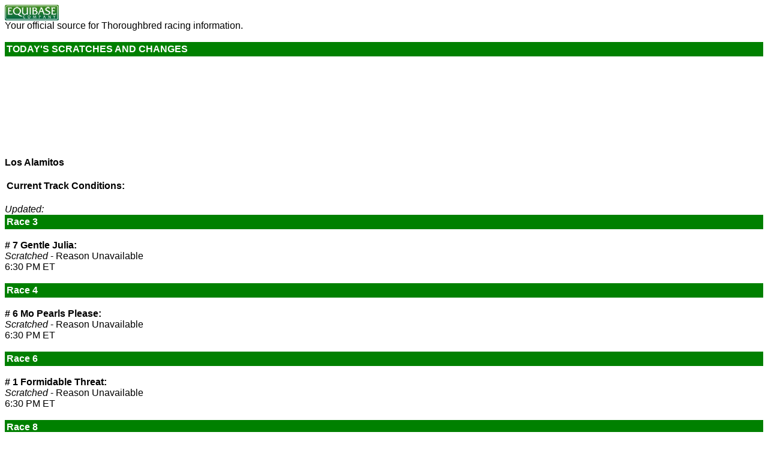

--- FILE ---
content_type: text/html
request_url: https://mobile.equibase.com/html/scratchesLA.html
body_size: 1439
content:
<!DOCTYPE HTML PUBLIC "-//W3C//DTD XHTML 1.0 Transitional//EN" "http://www.w3.org/TR/xhtml1/DTD/xhtml1-transitional.dtd">
<html>
<head>
<META http-equiv="Content-Type" content="text/html; charset=ISO-8859-1">
<meta content="no-store, no-cache, must-revalidate, post-check=0, pre-check=0" http-equiv="Cache-Control">
<meta content="no-cache" http-equiv="Pragma">
<meta content="0" http-equiv="Expires">
<meta content="width = 320" name="viewport">
<title>EQUIBASE Mobile</title>
<style>
                    p { margin: 0 0 0 0; font-family: Verdana, Arial, Helvetica, sans-serif;}
                    td,div { font-family: Verdana, Arial, Helvetica, sans-serif;}
                </style>
</head>
<body>
<div>
<img alt="EQUIBASE Mobile" src="/images/wirelessLogo.gif"><br>Your official source for Thoroughbred racing information.<br>
<br>
<table width="100%" bgcolor="#008000">
<tr>
<td><font color="#ffffff"><b>TODAY'S SCRATCHES AND CHANGES</b></font></td>
</tr>
</table>
<br>
<iframe scrolling="no" frameborder="0" src="http://www.equibase.com/static/currentweather/LA-USA.html">
               Current weather conditions are not available.
           </iframe>
<br>
<b>Los Alamitos </b>
<br>
<br>
<table>
<tr>
<td><b>Current Track Conditions:</b></td><td></td>
</tr>
</table>
<br>
<i>Updated: </i>
<br>
<table width="100%" bgcolor="#008000">
<tr>
<td><font color="#ffffff"><b>Race 3</b></font></td>
</tr>
</table>
<br>
<p>
<b># 7 Gentle Julia:</b>
</p>
<p>
<ChangeDescWeb>
<i>Scratched</i> - Reason Unavailable</ChangeDescWeb>
</p>
<p>6:30 PM ET</p>
<br>
<table width="100%" bgcolor="#008000">
<tr>
<td><font color="#ffffff"><b>Race 4</b></font></td>
</tr>
</table>
<br>
<p>
<b># 6 Mo Pearls Please:</b>
</p>
<p>
<ChangeDescWeb>
<i>Scratched</i> - Reason Unavailable</ChangeDescWeb>
</p>
<p>6:30 PM ET</p>
<br>
<table width="100%" bgcolor="#008000">
<tr>
<td><font color="#ffffff"><b>Race 6</b></font></td>
</tr>
</table>
<br>
<p>
<b># 1 Formidable Threat:</b>
</p>
<p>
<ChangeDescWeb>
<i>Scratched</i> - Reason Unavailable</ChangeDescWeb>
</p>
<p>6:30 PM ET</p>
<br>
<table width="100%" bgcolor="#008000">
<tr>
<td><font color="#ffffff"><b>Race 8</b></font></td>
</tr>
</table>
<br>
<p>
<b># 5 Singing Along:</b>
</p>
<p>
<ChangeDescWeb>
<i>Scratched</i> - Reason Unavailable</ChangeDescWeb>
</p>
<p>6:30 PM ET</p>
<br>
<br>
<br>
<br>
            [<a title="Go Home" href="/html/index.html">Home</a>] [<script language="Javascript">document.write('<a title="Go Back" href="javascript:history.go(-1)">Back</a>');</script>
<noscript>
<a title="Go Back" href="/html/scratches.html">Back</a>
</noscript>]<br>
<font size="-1">Proprietary to and (c) 2026 Equibase Company LLC. All Rights Reserved.</font>
<br>
</div>
<script type="text/javascript">
        
                 var _gaq = _gaq || [];
                 _gaq.push(['_setAccount', 'UA-2507067-4']);
                 _gaq.push(['_trackPageview']);
               
                 (function() {
                   var ga = document.createElement('script'); ga.type = 'text/javascript'; ga.async = true;
                   ga.src = ('https:' == document.location.protocol ? 'https://ssl' : 'http://www') + '.google-analytics.com/ga.js';
                   var s = document.getElementsByTagName('script')[0]; s.parentNode.insertBefore(ga, s);
                 })();
               
                </script>
</body>
</html>
